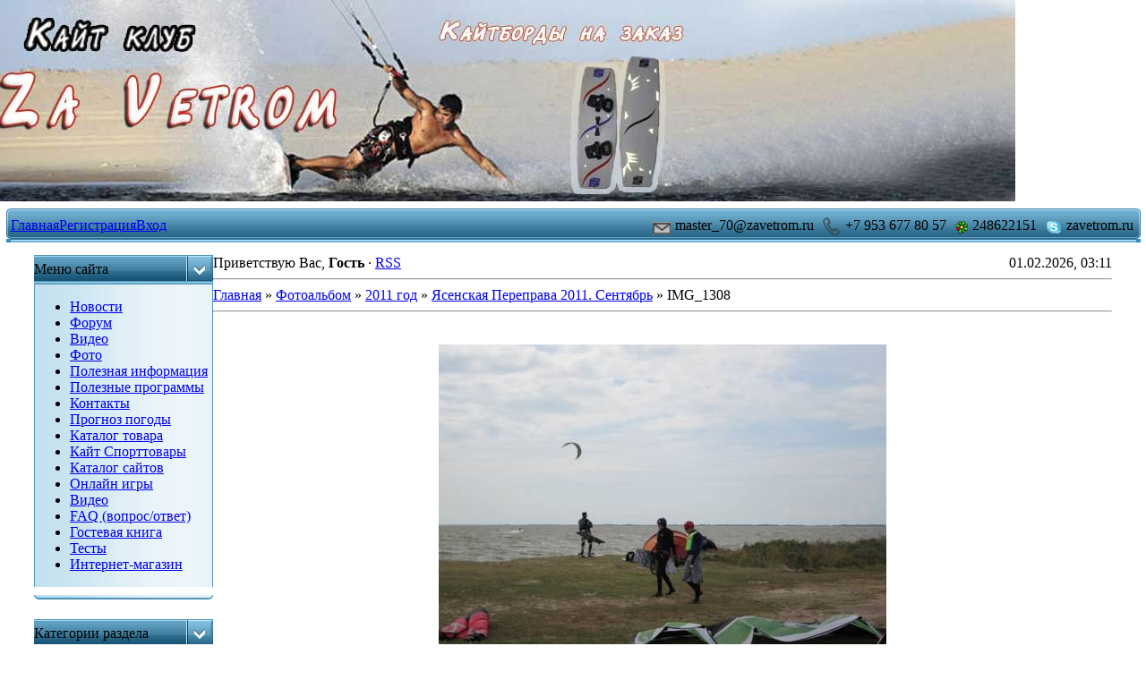

--- FILE ---
content_type: text/html; charset=UTF-8
request_url: http://zavetrom.ru/photo/2011god/jasenskaja_pereprava_2011_sentjabr/img_1308/10-0-2590
body_size: 9463
content:
<!DOCTYPE html>
<html>
<head>
<script type="text/javascript" src="/?0%5EPHt3ekJL%217TkTgTtyPI05Msy41meitNqp2aWrMs0WFsJAn%5E0v6i3hNEDmP4wPilK3sm0%21mzfXt0uXnzFX%5EJcLhufbguH62bM7O5I0Q5tuXpFMpBOWseFz4fPRX8RZnii9R2%3BY9QJa3x9UZ%3BYNGDjdYyq02su9v4q6g8%21Q6sSgG7udq4sAnXmS%3B9lrOuRQSaWW6UMl8V1i5tp62WL0o"></script>
	<script type="text/javascript">new Image().src = "//counter.yadro.ru/hit;ucoznet?r"+escape(document.referrer)+(screen&&";s"+screen.width+"*"+screen.height+"*"+(screen.colorDepth||screen.pixelDepth))+";u"+escape(document.URL)+";"+Date.now();</script>
	<script type="text/javascript">new Image().src = "//counter.yadro.ru/hit;ucoz_desktop_ad?r"+escape(document.referrer)+(screen&&";s"+screen.width+"*"+screen.height+"*"+(screen.colorDepth||screen.pixelDepth))+";u"+escape(document.URL)+";"+Date.now();</script><script type="text/javascript">
if(typeof(u_global_data)!='object') u_global_data={};
function ug_clund(){
	if(typeof(u_global_data.clunduse)!='undefined' && u_global_data.clunduse>0 || (u_global_data && u_global_data.is_u_main_h)){
		if(typeof(console)=='object' && typeof(console.log)=='function') console.log('utarget already loaded');
		return;
	}
	u_global_data.clunduse=1;
	if('0'=='1'){
		var d=new Date();d.setTime(d.getTime()+86400000);document.cookie='adbetnetshowed=2; path=/; expires='+d;
		if(location.search.indexOf('clk2398502361292193773143=1')==-1){
			return;
		}
	}else{
		window.addEventListener("click", function(event){
			if(typeof(u_global_data.clunduse)!='undefined' && u_global_data.clunduse>1) return;
			if(typeof(console)=='object' && typeof(console.log)=='function') console.log('utarget click');
			var d=new Date();d.setTime(d.getTime()+86400000);document.cookie='adbetnetshowed=1; path=/; expires='+d;
			u_global_data.clunduse=2;
			new Image().src = "//counter.yadro.ru/hit;ucoz_desktop_click?r"+escape(document.referrer)+(screen&&";s"+screen.width+"*"+screen.height+"*"+(screen.colorDepth||screen.pixelDepth))+";u"+escape(document.URL)+";"+Date.now();
		});
	}
	
	new Image().src = "//counter.yadro.ru/hit;desktop_click_load?r"+escape(document.referrer)+(screen&&";s"+screen.width+"*"+screen.height+"*"+(screen.colorDepth||screen.pixelDepth))+";u"+escape(document.URL)+";"+Date.now();
}

setTimeout(function(){
	if(typeof(u_global_data.preroll_video_57322)=='object' && u_global_data.preroll_video_57322.active_video=='adbetnet') {
		if(typeof(console)=='object' && typeof(console.log)=='function') console.log('utarget suspend, preroll active');
		setTimeout(ug_clund,8000);
	}
	else ug_clund();
},3000);
</script>
<meta http-equiv="content-type" content="text/html; charset=UTF-8">
<title>IMG_1308 - Ясенская Переправа 2011. Сентябрь - 2011 год - Фотоальбомы - Кайт клуб &quot;Za Vetrom&quot;</title>

<link type="text/css" rel="StyleSheet" href="//s41.ucoz.net/src/css/211.css" />

	<link rel="stylesheet" href="/.s/src/base.min.css?v=221108" />
	<link rel="stylesheet" href="/.s/src/layer2.min.css?v=221108" />

	<script src="/.s/src/jquery-1.12.4.min.js"></script>
	
	<script src="/.s/src/uwnd.min.js?v=221108"></script>
	<script src="//s740.ucoz.net/cgi/uutils.fcg?a=uSD&ca=2&ug=999&isp=0&r=0.709049535810795"></script>
	<link rel="stylesheet" href="/.s/src/ulightbox/ulightbox.min.css" />
	<link rel="stylesheet" href="/.s/src/photo.css" />
	<link rel="stylesheet" href="/.s/src/photopage.min.css" />
	<script src="/.s/src/ulightbox/ulightbox.min.js"></script>
	<script src="/.s/src/photopage.min.js"></script>
	<script>
/* --- UCOZ-JS-DATA --- */
window.uCoz = {"site":{"host":"zmey-kirov.ucoz.ru","id":"0zmey-kirov","domain":"zavetrom.ru"},"layerType":2,"language":"ru","sign":{"7287":"Перейти на страницу с фотографией.","5458":"Следующий","5255":"Помощник","10075":"Обязательны для выбора","210178":"Замечания","3238":"Опции","7253":"Начать слайд-шоу","3125":"Закрыть","7254":"Изменить размер","7251":"Запрошенный контент не может быть загружен. Пожалуйста, попробуйте позже.","7252":"Предыдущий"},"uLightboxType":1,"module":"photo","country":"US","ssid":"620057551205245473216"};
/* --- UCOZ-JS-CODE --- */

		function eRateEntry(select, id, a = 65, mod = 'photo', mark = +select.value, path = '', ajax, soc) {
			if (mod == 'shop') { path = `/${ id }/edit`; ajax = 2; }
			( !!select ? confirm(select.selectedOptions[0].textContent.trim() + '?') : true )
			&& _uPostForm('', { type:'POST', url:'/' + mod + path, data:{ a, id, mark, mod, ajax, ...soc } });
		}
function loginPopupForm(params = {}) { new _uWnd('LF', ' ', -250, -100, { closeonesc:1, resize:1 }, { url:'/index/40' + (params.urlParams ? '?'+params.urlParams : '') }) }
/* --- UCOZ-JS-END --- */
</script>

	<style>.UhideBlock{display:none; }</style>
</head>

<body style="padding:0;margin:0;" bgcolor="#FFFFFF">

<!--U1AHEADER1Z--><table width="100%" cellspacing="0" cellpadding="0" border="0">
<tbody><tr>
 <td><img src="http://zavetrom.ru/pic/zatop5.jpg"></td> 
</tr>
</tbody></table>
 
<table width="99%" cellspacing="0" cellpadding="0" border="0" align="center">
<tbody><tr>
<td height="4"></td>
</tr>
<tr>
<td>
<table width="100%" cellspacing="0" cellpadding="0" border="0">
<tbody><tr>
<td bgcolor="#318EB7"><img src="/.s/t/211/30.gif" width="5" height="34" border="0"></td>
<td width="50%" bgcolor="#318EB7" background="/.s/t/211/31.gif">

<table cellspacing="0" cellpadding="0" border="0">
<tbody><tr>
<td class="menuTd"><a href="http://zavetrom.ru/" class="menu1"><!--<s5176>-->Главная<!--</s>--></a></td>
<td class="menuTd"><a class="menu1" href="/index/3"><!--<s3089>-->Регистрация<!--</s>--></a></td>
<td class="menuTd"><a class="menu1" href="javascript:;" rel="nofollow" onclick="loginPopupForm(); return false;"><!--<s3087>-->Вход<!--</s>--></a></td>
</tr>
</tbody></table>

</td>
<td width="50%" nowrap="nowrap" bgcolor="#318EB7" background="/.s/t/211/31.gif" align="right">

<table valign="middle" cellspacing="1" cellpadding="2" border="0" align="right">
<tbody><tr>
 <td valign="middle" align="right"><img src="http://zavetrom.ru/pic/contact-mail.png"></td>
 <td valign="middle" align="center">master_70@zavetrom.ru</td>
 <td valign="middle" align="right"> </td>
 <td valign="middle" align="right"><img src="http://zavetrom.ru/pic/contact-phone.png"></td>
 <td valign="middle" align="center">+7 953 677 80 57<br></td>
 <td valign="middle" align="right"> </td>
 <td valign="middle" align="right"><img src="http://zavetrom.ru/pic/contact-icq.png"></td>
 <td valign="middle" align="center">248622151</td>
 <td valign="middle" align="right"> </td>
 <td valign="top" align="right"><img src="http://zavetrom.ru/pic/contact-skype.png"></td>
 <td valign="middle" align="center">zavetrom.ru</td>
</tr>
</tbody></table>
 
</td>
<td bgcolor="#318EB7"><img src="/.s/t/211/32.gif" width="5" height="34" border="0"></td>
</tr>
</tbody></table>
</td>
</tr>
<tr>
<td height="14"></td>
</tr>
</tbody></table><!--/U1AHEADER1Z-->
<center>
<div style="width:98%">
<table border="0" cellpadding="0" cellspacing="0" width="96%" align="center">
<tr>
<td width="200" valign="top" style="padding-bottom:20px;">
<!--U1CLEFTER1Z--><!-- <block1> -->

<table border="0" cellpadding="0" cellspacing="0" width="200">
<tbody><tr>
<td class="blockT1" background="/.s/t/211/5.gif" bgcolor="#318eb7" width="170"><span class="blockTitle"><!-- <bt> --><!--<s5184>-->Меню сайта<!--</s>--><!-- </bt> --></span></td>
<td align="right" background="/.s/t/211/5.gif" bgcolor="#318eb7" width="30"><img src="/.s/t/211/6.gif" border="0" height="29" width="30"></td>
</tr>
<tr>
<td colspan="2" class="blockT2" background="/.s/t/211/7.gif" bgcolor="#c3e1ef">
<!-- <bc> --><div id="uMenuDiv1" class="uMenuV" style="position:relative;"><ul class="uMenuRoot">
<li><div class="umn-tl"><div class="umn-tr"><div class="umn-tc"></div></div></div><div class="umn-ml"><div class="umn-mr"><div class="umn-mc"><div class="uMenuItem"><a href="/"><span>Новости</span></a></div></div></div></div><div class="umn-bl"><div class="umn-br"><div class="umn-bc"><div class="umn-footer"></div></div></div></div></li>
<li><div class="umn-tl"><div class="umn-tr"><div class="umn-tc"></div></div></div><div class="umn-ml"><div class="umn-mr"><div class="umn-mc"><div class="uMenuItem"><a href="/forum"><span>Форум</span></a></div></div></div></div><div class="umn-bl"><div class="umn-br"><div class="umn-bc"><div class="umn-footer"></div></div></div></div></li>
<li><div class="umn-tl"><div class="umn-tr"><div class="umn-tc"></div></div></div><div class="umn-ml"><div class="umn-mr"><div class="umn-mc"><div class="uMenuItem"><a href="/board"><span>Видео</span></a></div></div></div></div><div class="umn-bl"><div class="umn-br"><div class="umn-bc"><div class="umn-footer"></div></div></div></div></li>
<li><div class="umn-tl"><div class="umn-tr"><div class="umn-tc"></div></div></div><div class="umn-ml"><div class="umn-mr"><div class="umn-mc"><div class="uMenuItem"><a href="/photo"><span>Фото</span></a></div></div></div></div><div class="umn-bl"><div class="umn-br"><div class="umn-bc"><div class="umn-footer"></div></div></div></div></li>
<li><div class="umn-tl"><div class="umn-tr"><div class="umn-tc"></div></div></div><div class="umn-ml"><div class="umn-mr"><div class="umn-mc"><div class="uMenuItem"><a href="/blog"><span>Полезная информация</span></a></div></div></div></div><div class="umn-bl"><div class="umn-br"><div class="umn-bc"><div class="umn-footer"></div></div></div></div></li>
<li><div class="umn-tl"><div class="umn-tr"><div class="umn-tc"></div></div></div><div class="umn-ml"><div class="umn-mr"><div class="umn-mc"><div class="uMenuItem"><a href="/load"><span>Полезные программы</span></a></div></div></div></div><div class="umn-bl"><div class="umn-br"><div class="umn-bc"><div class="umn-footer"></div></div></div></div></li>
<li><div class="umn-tl"><div class="umn-tr"><div class="umn-tc"></div></div></div><div class="umn-ml"><div class="umn-mr"><div class="umn-mc"><div class="uMenuItem"><a href="/index/0-3"><span>Контакты</span></a></div></div></div></div><div class="umn-bl"><div class="umn-br"><div class="umn-bc"><div class="umn-footer"></div></div></div></div></li>
<li><div class="umn-tl"><div class="umn-tr"><div class="umn-tc"></div></div></div><div class="umn-ml"><div class="umn-mr"><div class="umn-mc"><div class="uMenuItem"><a href="/index/prognoz_pogody/0-13"><span>Прогноз погоды</span></a></div></div></div></div><div class="umn-bl"><div class="umn-br"><div class="umn-bc"><div class="umn-footer"></div></div></div></div></li>
<li><div class="umn-tl"><div class="umn-tr"><div class="umn-tc"></div></div></div><div class="umn-ml"><div class="umn-mr"><div class="umn-mc"><div class="uMenuItem"><a href="/publ"><span>Каталог товара</span></a></div></div></div></div><div class="umn-bl"><div class="umn-br"><div class="umn-bc"><div class="umn-footer"></div></div></div></div></li>
<li><div class="umn-tl"><div class="umn-tr"><div class="umn-tc"></div></div></div><div class="umn-ml"><div class="umn-mr"><div class="umn-mc"><div class="uMenuItem"><a href="/index/kajt_sporttovary/0-18"><span>Кайт Спорттовары</span></a></div></div></div></div><div class="umn-bl"><div class="umn-br"><div class="umn-bc"><div class="umn-footer"></div></div></div></div></li>
<li><div class="umn-tl"><div class="umn-tr"><div class="umn-tc"></div></div></div><div class="umn-ml"><div class="umn-mr"><div class="umn-mc"><div class="uMenuItem"><a href="/dir"><span>Каталог сайтов</span></a></div></div></div></div><div class="umn-bl"><div class="umn-br"><div class="umn-bc"><div class="umn-footer"></div></div></div></div></li>
<li><div class="umn-tl"><div class="umn-tr"><div class="umn-tc"></div></div></div><div class="umn-ml"><div class="umn-mr"><div class="umn-mc"><div class="uMenuItem"><a href="/stuff"><span>Онлайн игры</span></a></div></div></div></div><div class="umn-bl"><div class="umn-br"><div class="umn-bc"><div class="umn-footer"></div></div></div></div></li>
<li><div class="umn-tl"><div class="umn-tr"><div class="umn-tc"></div></div></div><div class="umn-ml"><div class="umn-mr"><div class="umn-mc"><div class="uMenuItem"><a href="/video"><span>Видео</span></a></div></div></div></div><div class="umn-bl"><div class="umn-br"><div class="umn-bc"><div class="umn-footer"></div></div></div></div></li>
<li><div class="umn-tl"><div class="umn-tr"><div class="umn-tc"></div></div></div><div class="umn-ml"><div class="umn-mr"><div class="umn-mc"><div class="uMenuItem"><a href="/faq"><span>FAQ (вопрос/ответ)</span></a></div></div></div></div><div class="umn-bl"><div class="umn-br"><div class="umn-bc"><div class="umn-footer"></div></div></div></div></li>
<li><div class="umn-tl"><div class="umn-tr"><div class="umn-tc"></div></div></div><div class="umn-ml"><div class="umn-mr"><div class="umn-mc"><div class="uMenuItem"><a href="/gb"><span>Гостевая книга</span></a></div></div></div></div><div class="umn-bl"><div class="umn-br"><div class="umn-bc"><div class="umn-footer"></div></div></div></div></li>
<li><div class="umn-tl"><div class="umn-tr"><div class="umn-tc"></div></div></div><div class="umn-ml"><div class="umn-mr"><div class="umn-mc"><div class="uMenuItem"><a href="/tests"><span>Тесты</span></a></div></div></div></div><div class="umn-bl"><div class="umn-br"><div class="umn-bc"><div class="umn-footer"></div></div></div></div></li>
<li><div class="umn-tl"><div class="umn-tr"><div class="umn-tc"></div></div></div><div class="umn-ml"><div class="umn-mr"><div class="umn-mc"><div class="uMenuItem"><a href="/shop"><span>Интернет-магазин</span></a></div></div></div></div><div class="umn-bl"><div class="umn-br"><div class="umn-bc"><div class="umn-footer"></div></div></div></div></li></ul></div><script>$(function(){_uBuildMenu('#uMenuDiv1',0,document.location.href+'/','uMenuItemA','uMenuArrow',2500);})</script><!-- </bc> -->
</td>
</tr>
<tr>
<td colspan="2"><img src="/.s/t/211/8.gif" border="0" height="5" width="200"></td>
</tr>
</tbody></table><br>

<!-- </block1> -->

<!-- <block2> -->

<table border="0" cellpadding="0" cellspacing="0" width="200">
<tbody><tr>
<td class="blockT1" background="/.s/t/211/5.gif" bgcolor="#318eb7" width="170"><span class="blockTitle"><!-- <bt> --><!--<s5351>-->Категории раздела<!--</s>--><!-- </bt> --></span></td>
<td align="right" background="/.s/t/211/5.gif" bgcolor="#318eb7" width="30"><img src="/.s/t/211/6.gif" border="0" height="29" width="30"></td>
</tr>
<tr>
<td colspan="2" class="blockT2" background="/.s/t/211/7.gif" bgcolor="#c3e1ef">
<!-- <bc> --><table border="0" cellspacing="1" cellpadding="0" width="100%" class="catsTable"><tr>
					<td style="width:100%" class="catsTd" valign="top" id="cid1">
						<a href="/photo/2011god/1" class="catName">Каталово по Вятке</a>  <span class="catNumData" style="unicode-bidi:embed;">[21]</span> 
					</td></tr><tr>
					<td style="width:100%" class="catsTd" valign="top" id="cid2">
						<a href="/photo/2011god/2" class="catName">Катково - 23 февраля</a>  <span class="catNumData" style="unicode-bidi:embed;">[72]</span> 
					</td></tr><tr>
					<td style="width:100%" class="catsTd" valign="top" id="cid3">
						<a href="/photo/2011god/3" class="catName">Skate кайтинг</a>  <span class="catNumData" style="unicode-bidi:embed;">[24]</span> 
					</td></tr><tr>
					<td style="width:100%" class="catsTd" valign="top" id="cid5">
						<a href="/photo/2011god/karery/5" class="catName">Карьеры</a>  <span class="catNumData" style="unicode-bidi:embed;">[81]</span> 
					</td></tr><tr>
					<td style="width:100%" class="catsTd" valign="top" id="cid7">
						<a href="/photo/2011god/snoukajting_2011/7" class="catName">Сноукайтинг 2011</a>  <span class="catNumData" style="unicode-bidi:embed;">[9]</span> 
					</td></tr><tr>
					<td style="width:100%" class="catsTd" valign="top" id="cid8">
						<a href="/photo/2011god/12_marta_2011g_sorevnovanija/8" class="catName">12 марта 2011г  Соревнования</a>  <span class="catNumData" style="unicode-bidi:embed;">[287]</span> 
					</td></tr><tr>
					<td style="width:100%" class="catsTd" valign="top" id="cid9">
						<a href="/photo/2011god/leto2011/9" class="catName">лето2011</a>  <span class="catNumData" style="unicode-bidi:embed;">[63]</span> 
					</td></tr><tr>
					<td style="width:100%" class="catsTd" valign="top" id="cid11">
						<a href="/photo/2011god/testy_kajta_f_one_bandit_5_v_kirove/11" class="catName">Тесты кайта F-ONE Bandit 5 в Кирове !!!</a>  <span class="catNumData" style="unicode-bidi:embed;">[131]</span> 
					</td></tr><tr>
					<td style="width:100%" class="catsTd" valign="top" id="cid10">
						<a href="/photo/2011god/jasenskaja_pereprava_2011_sentjabr/10" class="catNameActive">Ясенская Переправа 2011. Сентябрь</a>  <span class="catNumData" style="unicode-bidi:embed;">[537]</span> 
					</td></tr></table><!-- </bc> -->
</td>
</tr>
<tr>
<td colspan="2"><img src="/.s/t/211/8.gif" border="0" height="5" width="200"></td>
</tr>
</tbody></table><br>

<!-- </block2> -->

<!-- <block6> -->

<table border="0" cellpadding="0" cellspacing="0" width="200">
<tbody><tr>
<td class="blockT1" background="/.s/t/211/5.gif" bgcolor="#318eb7" width="170"><span class="blockTitle"><!-- <bt> --><!--<s5158>-->Форма входа<!--</s>--><!-- </bt> --></span></td>
<td align="right" background="/.s/t/211/5.gif" bgcolor="#318eb7" width="30"><img src="/.s/t/211/6.gif" border="0" height="29" width="30"></td>
</tr>
<tr>
<td colspan="2" class="blockT2" background="/.s/t/211/7.gif" bgcolor="#c3e1ef">
<!-- <bc> -->
		<script>
		sendFrm549391 = function( form, data = {} ) {
			var o   = $('#frmLg549391')[0];
			var pos = _uGetOffset(o);
			var o2  = $('#blk549391')[0];
			document.body.insertBefore(o2, document.body.firstChild);
			$(o2).css({top:(pos['top'])+'px',left:(pos['left'])+'px',width:o.offsetWidth+'px',height:o.offsetHeight+'px',display:''}).html('<div align="left" style="padding:5px;"><div class="myWinLoad"></div></div>');
			_uPostForm(form, { type:'POST', url:'/index/sub/', data, error:function() {
				$('#blk549391').html('<div align="" style="padding:10px;"><div class="myWinLoadSF" title="Невозможно выполнить запрос, попробуйте позже"></div></div>');
				_uWnd.alert('<div class="myWinError">Невозможно выполнить запрос, попробуйте позже</div>', '', {w:250, h:90, tm:3000, pad:'15px'} );
				setTimeout("$('#blk549391').css('display', 'none');", '1500');
			}});
			return false
		}
		
		</script>

		<div id="blk549391" style="border:1px solid #CCCCCC;position:absolute;z-index:82;background:url('/.s/img/fr/g.gif');display:none;"></div>

		<form id="frmLg549391" class="login-form local-auth" action="/index/sub/" method="post" onsubmit="return sendFrm549391(this)" data-submitter="sendFrm549391">
			
			
			<table border="0" cellspacing="1" cellpadding="0" width="100%">
			
			<tr><td class="login-form-label" width="20%" nowrap="nowrap">Логин:</td>
				<td class="login-form-val" ><input class="loginField" type="text" name="user" value="" size="20" autocomplete="username" style="width:100%;" maxlength="50"/></td></tr>
			<tr><td class="login-form-label">Пароль:</td>
				<td class="login-form-val"><input class="loginField" type="password" name="password" size="20" autocomplete="password" style="width:100%" maxlength="32"/></td></tr>
				
			</table>
			<table border="0" cellspacing="1" cellpadding="0" width="100%">
			<tr><td nowrap>
					<input id="rementry" type="checkbox" name="rem" value="1" checked="checked"/><label for="rementry">запомнить</label>
					</td>
				<td style="text-align:end" valign="top"><input class="loginButton" name="sbm" type="submit" value="Вход"/></td></tr>
			<tr><td class="login-form-links" colspan="2"><div style="text-align:center;"><a href="javascript:;" rel="nofollow" onclick="new _uWnd('Prm','Напоминание пароля',300,130,{ closeonesc:1 },{url:'/index/5'});return false;">Забыл пароль</a> | <a href="/index/3">Регистрация</a></div></td></tr>
			</table>
			
			<input type="hidden" name="a"    value="2" />
			<input type="hidden" name="ajax" value="1" />
			<input type="hidden" name="rnd"  value="391" />
			
			
		</form><!-- </bc> -->
</td>
</tr>
<tr>
<td colspan="2"><img src="/.s/t/211/8.gif" border="0" height="5" width="200"></td>
</tr>
</tbody></table><br>

<!-- </block6> -->

<!-- <block9> -->

<table border="0" cellpadding="0" cellspacing="0" width="200">
<tbody><tr>
<td class="blockT1" background="/.s/t/211/5.gif" bgcolor="#318eb7" width="170"><span class="blockTitle"><!-- <bt> --><!--<s3163>-->Поиск<!--</s>--><!-- </bt> --></span></td>
<td align="right" background="/.s/t/211/5.gif" bgcolor="#318eb7" width="30"><img src="/.s/t/211/6.gif" border="0" height="29" width="30"></td>
</tr>
<tr>
<td colspan="2" class="blockT2" background="/.s/t/211/7.gif" bgcolor="#c3e1ef">
<div align="center"><!-- <bc> -->
		<div class="searchForm">
			<form onsubmit="this.sfSbm.disabled=true" method="get" style="margin:0" action="/search/">
				<div align="center" class="schQuery">
					<input type="text" name="q" maxlength="30" size="20" class="queryField" />
				</div>
				<div align="center" class="schBtn">
					<input type="submit" class="searchSbmFl" name="sfSbm" value="Найти" />
				</div>
				<input type="hidden" name="t" value="0">
			</form>
		</div><!-- </bc> --></div>
</td>
</tr>
<tr>
<td colspan="2"><img src="/.s/t/211/8.gif" border="0" height="5" width="200"></td>
</tr>
</tbody></table><br>

<!-- </block9> -->

<!-- <block99> -->

<table border="0" cellpadding="0" cellspacing="0" width="200">
<tbody><tr>
<td class="blockT1" background="/.s/t/211/5.gif" bgcolor="#318eb7" width="170"><span class="blockTitle"><!-- <bt> --><!--<s3163>-->Случайное фото<!--</s>--><!-- </bt> --></span></td>
<td align="right" background="/.s/t/211/5.gif" bgcolor="#318eb7" width="30"><img src="/.s/t/211/6.gif" border="0" height="29" width="30"></td>
</tr>
<tr>
<td colspan="2" class="blockT2" background="/.s/t/211/7.gif" bgcolor="#c3e1ef">
<!-- <bc> --><div align="center"><a href="http://zavetrom.ru/photo/2011god/03/3-0-183"> <img src="//zavetrom.ru/_ph/3/1/474103588.jpg" border="0" alt="03" width="120"> <!--<img style="margin:0;padding:0;border:0;" src="//zavetrom.ru/_ph/3/1/474103588.jpg" />--> </a></div><div align="center" style="padding-top:3px;padding-bottom:5px;font:7pt">[<a href="http://zavetrom.ru/photo/2011god/3">Skate кайтинг</a>]</div><!-- </bc> -->
</td>
</tr>
<tr>
<td colspan="2"><img src="/.s/t/211/8.gif" border="0" height="5" width="200"></td>
</tr>
</tbody></table><br>

<!-- </block99> -->

<!-- <block4> -->

<table border="0" cellpadding="0" cellspacing="0" width="200">
<tbody><tr>
<td class="blockT1" background="/.s/t/211/5.gif" bgcolor="#318eb7" width="170"><span class="blockTitle"><!-- <bt> --><!--<s5207>-->Наш опрос<!--</s>--><!-- </bt> --></span></td>
<td align="right" background="/.s/t/211/5.gif" bgcolor="#318eb7" width="30"><img src="/.s/t/211/6.gif" border="0" height="29" width="30"></td>
</tr>
<tr>
<td colspan="2" class="blockT2" background="/.s/t/211/7.gif" bgcolor="#c3e1ef">
<!-- <bc> --><script>function pollnow388(){document.getElementById('PlBtn388').disabled=true;_uPostForm('pollform388',{url:'/poll/',type:'POST'});}function polll388(id,i){_uPostForm('',{url:'/poll/'+id+'-1-'+i+'-388',type:'GET'});}</script><div id="pollBlock388"><form id="pollform388" onsubmit="pollnow388();return false;">
			<div class="pollBlock">
				<div class="pollQue"><b>Оцените мой сайт</b></div>
				<div class="pollAns"><div class="answer"><input id="a3881" type="radio" name="answer" value="1" style="vertical-align:middle;" /> <label style="vertical-align:middle;display:inline;" for="a3881">Отлично</label></div>
<div class="answer"><input id="a3882" type="radio" name="answer" value="2" style="vertical-align:middle;" /> <label style="vertical-align:middle;display:inline;" for="a3882">Хорошо</label></div>
<div class="answer"><input id="a3883" type="radio" name="answer" value="3" style="vertical-align:middle;" /> <label style="vertical-align:middle;display:inline;" for="a3883">Неплохо</label></div>
<div class="answer"><input id="a3884" type="radio" name="answer" value="4" style="vertical-align:middle;" /> <label style="vertical-align:middle;display:inline;" for="a3884">Плохо</label></div>
<div class="answer"><input id="a3885" type="radio" name="answer" value="5" style="vertical-align:middle;" /> <label style="vertical-align:middle;display:inline;" for="a3885">Ужасно</label></div>

					<div id="pollSbm388" class="pollButton"><input class="pollBut" id="PlBtn388" type="submit" value="Оценить" /></div>
					<input type="hidden" name="ssid" value="620057551205245473216" />
					<input type="hidden" name="id"   value="1" />
					<input type="hidden" name="a"    value="1" />
					<input type="hidden" name="ajax" value="388" /></div>
				<div class="pollLnk"> <a href="javascript:;" rel="nofollow" onclick="new _uWnd('PollR','Результаты опроса',660,200,{closeonesc:1,maxh:400},{url:'/poll/1'});return false;">Результаты</a> | <a href="javascript:;" rel="nofollow" onclick="new _uWnd('PollA','Архив опросов',660,250,{closeonesc:1,maxh:400,max:1,min:1},{url:'/poll/0-2'});return false;">Архив опросов</a> </div>
				<div class="pollTot">Всего ответов: <b>31</b></div>
			</div></form></div><!-- </bc> -->
</td>
</tr>
<tr>
<td colspan="2"><img src="/.s/t/211/8.gif" border="0" height="5" width="200"></td>
</tr>
</tbody></table><br>

<!-- </block4> -->

<!-- <block777> -->
<table border="0" cellpadding="0" cellspacing="0" width="200">
<tbody><tr>
<td class="blockT1" background="/.s/t/211/5.gif" bgcolor="#318eb7" width="170"><span class="blockTitle"><!-- <bt> --><!--<s3163>-->Погода<!--</s>--><!-- </bt> --></span></td>
<td align="right" background="/.s/t/211/5.gif" bgcolor="#318eb7" width="30"><img src="/.s/t/211/6.gif" border="0" height="29" width="30"></td>
</tr>
<tr>
<td colspan="2" class="blockT2" align="center" background="/.s/t/211/7.gif" bgcolor="#c3e1ef">
<!-- <bc> --><a href="http://www.windguru.cz/ru/index.php?go=1&amp;lang=eng&amp;vs=1&amp;sc=132786&amp;wj=msd&amp;tj=c&amp;odh=0&amp;doh=24&amp;fhours=150" target="_blank"><img src="http://zavetrom.ru/pic/windguru.png" border="0" width="150"></a><!-- </bc> -->
</td>
</tr>
<tr>
<td colspan="2"><img src="/.s/t/211/8.gif" border="0" height="5" width="200"></td>
</tr>
</tbody></table><br>
<!-- </block777> --><!--/U1CLEFTER1Z-->

</td>
<td valign="top" class="mFrame">

<table border="0" cellpadding="0" cellspacing="0" width="100%">
<tr>
<td width="60%"><!--<s5212>-->Приветствую Вас<!--</s>-->, <b>Гость</b> &middot; <a href="http://zavetrom.ru/photo/rss/">RSS</a></td>
<td align="right" class="copy">01.02.2026, 03:11</td>
</tr>
</table>
<hr>
<!-- <middle> -->
<!-- <body> --><a href="http://zavetrom.ru/"><!--<s5176>-->Главная<!--</s>--></a> &raquo; <a href="/photo/"><!--<s5169>-->Фотоальбом<!--</s>--></a> &raquo; <a href="/photo/2011god/12">2011 год</a> &raquo; <a href="/photo/2011god/jasenskaja_pereprava_2011_sentjabr/10">Ясенская Переправа 2011. Сентябрь</a> &raquo; IMG_1308
<hr />
<table border="0" width="100%" cellspacing="1" cellpadding="2">
<tr><td colspan="2" align="center"></td></tr>
<tr><td colspan="2" align="center"><div style="margin-bottom: 20px">
				<span style="display:none;" class="fpaping"></span>
			</div><span id="phtmDiv35"><span id="phtmSpan35" style="position:relative"><img   id="p216963270" border="0" src="/_ph/10/2/216963270.jpg?1769904713" /></span></span></td></tr>
<tr><td colspan="2" class="eDetails" style="text-align:center;"><!--<s3177>-->Просмотров<!--</s>-->: 1046 | <!--<s5162>-->Размеры<!--</s>-->: 800x600px/93.1Kb<div style="padding-top:4px;"><!--<s3165>-->Дата<!--</s>-->: 22.09.2011

 | <!--<s3178>-->Добавил<!--</s>-->: <a href="javascript:;" rel="nofollow" onclick="window.open('/index/8-1', 'up1', 'scrollbars=1,top=0,left=0,resizable=1,width=700,height=375'); return false;">master_70</a>
</div></td></tr>
<tr><td align="center" colspan="2"><a href="/photo/10-0-2590-3?1769904713" target="_blank"><!--<s5227>-->Просмотреть фотографию в реальном размере<!--</s>--></a><hr /></td></tr>
<tr><td align="center" colspan="2"><div id="slideshowBlock7"><input type="button" value="Запустить слайд-шоу" onclick="this.disabled=true;_uPostForm('',{url:'/photo/10-0-0-21'});"/></div></td></tr>
<tr><td align="center">
		<style type="text/css">
			.u-star-rating-30 { list-style:none; margin:0px; padding:0px; width:150px; height:30px; position:relative; background: url('/.s/img/stars/3/30.png') top left repeat-x }
			.u-star-rating-30 li{ padding:0px; margin:0px; float:left }
			.u-star-rating-30 li a { display:block;width:30px;height: 30px;line-height:30px;text-decoration:none;text-indent:-9000px;z-index:20;position:absolute;padding: 0px;overflow:hidden }
			.u-star-rating-30 li a:hover { background: url('/.s/img/stars/3/30.png') left center;z-index:2;left:0px;border:none }
			.u-star-rating-30 a.u-one-star { left:0px }
			.u-star-rating-30 a.u-one-star:hover { width:30px }
			.u-star-rating-30 a.u-two-stars { left:30px }
			.u-star-rating-30 a.u-two-stars:hover { width:60px }
			.u-star-rating-30 a.u-three-stars { left:60px }
			.u-star-rating-30 a.u-three-stars:hover { width:90px }
			.u-star-rating-30 a.u-four-stars { left:90px }
			.u-star-rating-30 a.u-four-stars:hover { width:120px }
			.u-star-rating-30 a.u-five-stars { left:120px }
			.u-star-rating-30 a.u-five-stars:hover { width:150px }
			.u-star-rating-30 li.u-current-rating { top:0 !important; left:0 !important;margin:0 !important;padding:0 !important;outline:none;background: url('/.s/img/stars/3/30.png') left bottom;position: absolute;height:30px !important;line-height:30px !important;display:block;text-indent:-9000px;z-index:1 }
		</style><script>
			var usrarids = {};
			function ustarrating(id, mark) {
				if (!usrarids[id]) {
					usrarids[id] = 1;
					$(".u-star-li-"+id).hide();
					_uPostForm('', { type:'POST', url:`/photo`, data:{ a:65, id, mark, mod:'photo', ajax:'2' } })
				}
			}
		</script><ul id="uStarRating2590" class="uStarRating2590 u-star-rating-30" title="Рейтинг: 0.0/0">
			<li id="uCurStarRating2590" class="u-current-rating uCurStarRating2590" style="width:0%;"></li><li class="u-star-li-2590"><a href="javascript:;" onclick="ustarrating('2590', 1)" class="u-one-star">1</a></li>
				<li class="u-star-li-2590"><a href="javascript:;" onclick="ustarrating('2590', 2)" class="u-two-stars">2</a></li>
				<li class="u-star-li-2590"><a href="javascript:;" onclick="ustarrating('2590', 3)" class="u-three-stars">3</a></li>
				<li class="u-star-li-2590"><a href="javascript:;" onclick="ustarrating('2590', 4)" class="u-four-stars">4</a></li>
				<li class="u-star-li-2590"><a href="javascript:;" onclick="ustarrating('2590', 5)" class="u-five-stars">5</a></li></ul><div style="font-size:10px"><!--<s3119>-->Рейтинг<!--</s>-->: <b><span id="entRating2590">0.0</span></b>/<span id="entRated2590">0</span></div></td></tr>
<tr><td colspan="2" height="10"><hr /></td></tr><tr><td colspan="2" align="center"><style type="text/css">
		#phtOtherThumbs {margin-bottom: 10px;}
		#phtOtherThumbs td {font-size: 0;}
		#oldPhotos {position: relative;overflow: hidden;}
		#leftSwch {display:block;width:22px;height:46px;background: transparent url('/.s/img/photopage/photo-arrows.png') no-repeat;}
		#rightSwch {display:block;width:22px;height:46px;background: transparent url('/.s/img/photopage/photo-arrows.png') no-repeat -22px 0;}
		#leftSwch:hover, #rightSwch:hover {opacity: .8;filter: alpha(opacity=80);}
		#phtOtherThumbs img {vertical-align: middle;}
		.photoActiveA img {}
		.otherPhotoA img {opacity: 0.5; filter: alpha(opacity=50);-webkit-transition: opacity .2s .1s ease;transition: opacity .2s .1s ease;}
		.otherPhotoA:hover img {opacity: 1; filter: alpha(opacity=100);}
		#phtOtherThumbs .ph-wrap {display: inline-block;vertical-align: middle;background: url(/.s/img/photopage/opacity02.png);}
		.animate-wrap {position: relative;left: 0;}
		.animate-wrap .ph-wrap {margin: 0 3px;}
		#phtOtherThumbs .ph-wrap, #phtOtherThumbs .ph-tc {/*width: 200px;height: 200px;*/width: auto;}
		.animate-wrap a {display: inline-block;width:  20.0%;*width: 20.0%;*zoom: 1;position: relative;}
		#phtOtherThumbs .ph-wrap {background: none;display: block;}
		.animate-wrap img {width: 100%;}
	</style>

	<script>
	$(function( ) {
		if ( typeof($('#leftSwch').attr('onclick')) === 'function' ) {
			$('#leftSwch').click($('#leftSwch').attr('onclick'));
			$('#rightSwch').click($('#rightSwch').attr('onclick'));
		} else {
			$('#leftSwch').click(new Function($('#leftSwch').attr('onclick')));
			$('#rightSwch').click(new Function($('#rightSwch').attr('onclick')));
		}
		$('#leftSwch').removeAttr('onclick');
		$('#rightSwch').removeAttr('onclick');
	});

	function doPhtSwitch(n,f,p,d ) {
		if ( !f){f=0;}
		$('#leftSwch').off('click');
		$('#rightSwch').off('click');
		var url = '/photo/10-0-0-10-'+n+'-'+f+'-'+p;
		$.ajax({
			url: url,
			dataType: 'xml',
			success: function( response ) {
				try {
					var photosList = [];
					photosList['images'] = [];
					$($('cmd', response).eq(0).text()).find('a').each(function( ) {
						if ( $(this).hasClass('leftSwitcher') ) {
							photosList['left'] = $(this).attr('onclick');
						} else if ( $(this).hasClass('rightSwitcher') ) {
							photosList['right'] = $(this).attr('onclick');
						} else {photosList['images'].push(this);}
					});
					photosListCallback.call(photosList, photosList, d);
				} catch(exception ) {
					throw new TypeError( "getPhotosList: server response does not seems to be a valid uCoz XML-RPC code: " . response );
				}
			}
		});
	}

	function photosListCallback(photosList, direction ) {
		var dirSign;
		var imgWrapper = $('#oldPhotos'); // CHANGE this if structure of nearest images changes!
		var width = imgWrapper.width();
		imgWrapper.width(width);
		imgWrapper = imgWrapper.find(' > span');
		newImg = $('<span/>', {
			id: 'newImgs'
		});
		$.each(photosList['images'], function( ) {
			newImg.append(this);
		});
		if ( direction == 'right' ) {
			dirSign = '-';
			imgWrapper.append(newImg);
		} else {
			dirSign = '+';
			imgWrapper.prepend(newImg).css('left', '-' + width + 'px');
		}
		newImg.find('a').eq(0).unwrap();
		imgWrapper.animate({left: dirSign + '=' + width + 'px'}, 400, function( ) {
			var oldDelete = imgWrapper.find('a');
			if ( direction == 'right') {oldDelete = oldDelete.slice(0, 5);}
			else {oldDelete = oldDelete.slice(-5);}
			oldDelete.remove();
			imgWrapper.css('left', 0);
			try {
				if ( typeof(photosList['left']) === 'function' ) {
					$('#leftSwch').click(photosList['left']);
					$('#rightSwch').click(photosList['right']);
				} else {
					$('#leftSwch').click(new Function(photosList['left']));
					$('#rightSwch').click(new Function(photosList['right']));
				}
			} catch(exception ) {
				if ( console && console.log ) console.log('Something went wrong: ', exception);
			}
		});
	}
	</script>
	<div id="phtOtherThumbs" class="phtThumbs"><table border="0" cellpadding="0" cellspacing="0"><tr><td><a id="leftSwch" class="leftSwitcher" href="javascript:;" rel="nofollow" onclick="doPhtSwitch('266','1','2590', 'left');"></a></td><td align="center" style="white-space: nowrap;"><div id="oldPhotos"><span class="animate-wrap"><a class="otherPhotoA" href="http://zavetrom.ru/photo/2011god/jasenskaja_pereprava_2011_sentjabr/img_1309/10-0-2591"><span class="ph-wrap"><span class="ph-tc"><img   border="0"  class="otherPhoto" src="/_ph/10/1/652824560.jpg?1769904713" /></span></span></a> <a class="photoActiveA" href="http://zavetrom.ru/photo/2011god/jasenskaja_pereprava_2011_sentjabr/img_1308/10-0-2590"><span class="ph-wrap"><span class="ph-tc"><img   border="0"  class="photoActive" src="/_ph/10/1/216963270.jpg?1769904713" /></span></span></a> <a class="otherPhotoA" href="http://zavetrom.ru/photo/2011god/jasenskaja_pereprava_2011_sentjabr/img_1306/10-0-2589"><span class="ph-wrap"><span class="ph-tc"><img   border="0"  class="otherPhoto" src="/_ph/10/1/847570174.jpg?1769904713" /></span></span></a> <a class="otherPhotoA" href="http://zavetrom.ru/photo/2011god/jasenskaja_pereprava_2011_sentjabr/img_1305/10-0-2588"><span class="ph-wrap"><span class="ph-tc"><img   border="0"  class="otherPhoto" src="/_ph/10/1/447007595.jpg?1769904713" /></span></span></a> <a class="otherPhotoA" href="http://zavetrom.ru/photo/2011god/jasenskaja_pereprava_2011_sentjabr/img_1304/10-0-2587"><span class="ph-wrap"><span class="ph-tc"><img   border="0"  class="otherPhoto" src="/_ph/10/1/497643386.jpg?1769904713" /></span></span></a> </span></div></td><td><a href="javascript:;" rel="nofollow" id="rightSwch" class="rightSwitcher" onclick="doPhtSwitch('270','2','2590', 'right');"></a></td></tr></table></div> <div style="padding-top:5px"><a class="photoOtherLink" href="http://zavetrom.ru/photo/2011god/jasenskaja_pereprava_2011_sentjabr/img_1309/10-0-2591"><span id="prevPh">&laquo; Предыдущая</span></a>&nbsp; | <a class="photoOtherLink" href="http://zavetrom.ru/photo/2011god/jasenskaja_pereprava_2011_sentjabr/img_1348/10-0-2595">263</a>  <a class="photoOtherLink" href="http://zavetrom.ru/photo/2011god/jasenskaja_pereprava_2011_sentjabr/img_1326/10-0-2594">264</a>  <a class="photoOtherLink" href="http://zavetrom.ru/photo/2011god/jasenskaja_pereprava_2011_sentjabr/img_1317/10-0-2593">265</a>  <a class="photoOtherLink" href="http://zavetrom.ru/photo/2011god/jasenskaja_pereprava_2011_sentjabr/img_1314/10-0-2592">266</a>  <a class="photoOtherLink" href="http://zavetrom.ru/photo/2011god/jasenskaja_pereprava_2011_sentjabr/img_1309/10-0-2591">267</a>  [<b>268</b>]  <a class="photoOtherLink" href="http://zavetrom.ru/photo/2011god/jasenskaja_pereprava_2011_sentjabr/img_1306/10-0-2589">269</a>  <a class="photoOtherLink" href="http://zavetrom.ru/photo/2011god/jasenskaja_pereprava_2011_sentjabr/img_1305/10-0-2588">270</a>  <a class="photoOtherLink" href="http://zavetrom.ru/photo/2011god/jasenskaja_pereprava_2011_sentjabr/img_1304/10-0-2587">271</a>  <a class="photoOtherLink" href="http://zavetrom.ru/photo/2011god/jasenskaja_pereprava_2011_sentjabr/img_1303/10-0-2586">272</a>  <a class="photoOtherLink" href="http://zavetrom.ru/photo/2011god/jasenskaja_pereprava_2011_sentjabr/img_1302/10-0-2585">273</a> |&nbsp; <a class="photoOtherLink" href="http://zavetrom.ru/photo/2011god/jasenskaja_pereprava_2011_sentjabr/img_1306/10-0-2589"><span id="nextPh">Следующая &raquo;</span></a></div></td></tr>
</table><hr />





<div align="center" class="commReg"><!--<s5237>-->Добавлять комментарии могут только зарегистрированные пользователи.<!--</s>--><br />[ <a href="/index/3"><!--<s3089>-->Регистрация<!--</s>--></a> | <a href="javascript:;" rel="nofollow" onclick="loginPopupForm(); return false;"><!--<s3087>-->Вход<!--</s>--></a> ]</div>

<!-- </body> --> 
<!-- </middle> -->
</td>
</tr>
</table>


</div></center>
<!--U1BFOOTER1Z--><table border="0" cellpadding="0" cellspacing="0" width="99%" height="34" align="center">
<tr>
<td align="left" bgcolor="#318EB7"><img border="0" src="/.s/t/211/30.gif" width="5" height="34"></td>
 <td width="50%" align="left" bgcolor="#318EB7" background="/.s/t/211/31.gif"><!-- <copy> -->Кайт клуб <a href="http://www.ZaVetrom.ru"><font color="#000000">"За Ветром"</font></a> г.Киров &copy; 2026<!-- </copy> --></td>
<td width="50%" align="right" bgcolor="#318EB7" background="/.s/t/211/31.gif"><!-- "' --><span class="pb77wDt_"><a href="https://www.ucoz.ru/"><img style="width:40px; height:20px;" src="/.s/img/cp/50.gif" alt="" /></a></span> </td>
<td bgcolor="#318EB7"><img border="0" src="/.s/t/211/32.gif" width="5" height="34"></td>
</tr>
</table>
<br><!--/U1BFOOTER1Z-->


</body>
</html>



<!-- 0.16397 (s740) -->